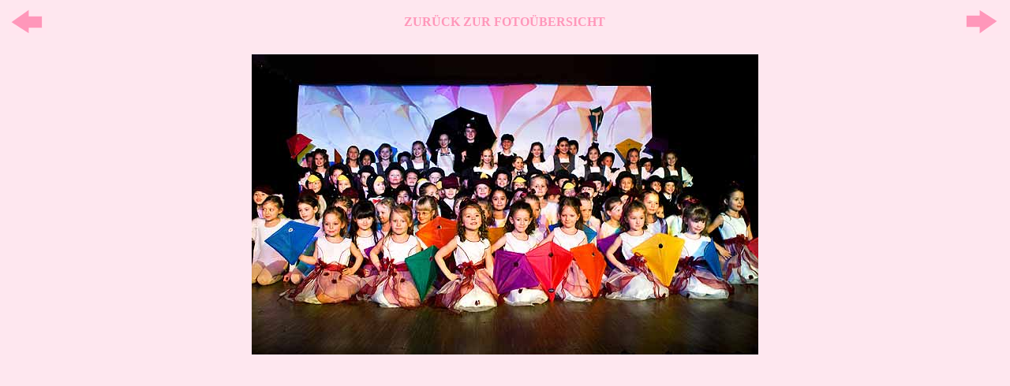

--- FILE ---
content_type: text/html
request_url: http://kinderballett-jasmin-kugler.de/weihnachtsvorstellung2010_15.html
body_size: 442
content:
<html>
<head>
<title></title>
<style>body {font-family:Verdana;}</style>
</head>

<body bgcolor="#FEE7EF">
<center>
<table width="100%">
<tr>
<td align=left>
<h4><A HREF="weihnachtsvorstellung2010_14.html" style="text-decoration:none"><img src="./img/pfeil-links.gif" border="0"></a></h4>
</td>
<td align=center>
<h4><A HREF="kinderballett_fotos.html" style="text-decoration:none; color:#FF97BA;">ZUR&Uuml;CK ZUR FOTO&Uuml;BERSICHT</a></h4>
</td>
<td align=right>
<h4><A HREF="weihnachtsvorstellung2010_01.html" style="text-decoration:none"><img src="./img/pfeil-rechts.gif" border="0"></a></h4>
</td>
</tr>
</table>
<IMG SRC="./img/fotos/weihnachten2010/weihnachtsvorstellung2010_15.jpg" width="642" height="381">
<FONT face="Verdana, Arial, Helvetica, Sans-Serif" size="-2"></FONT>
</center>
</body>
</html>
